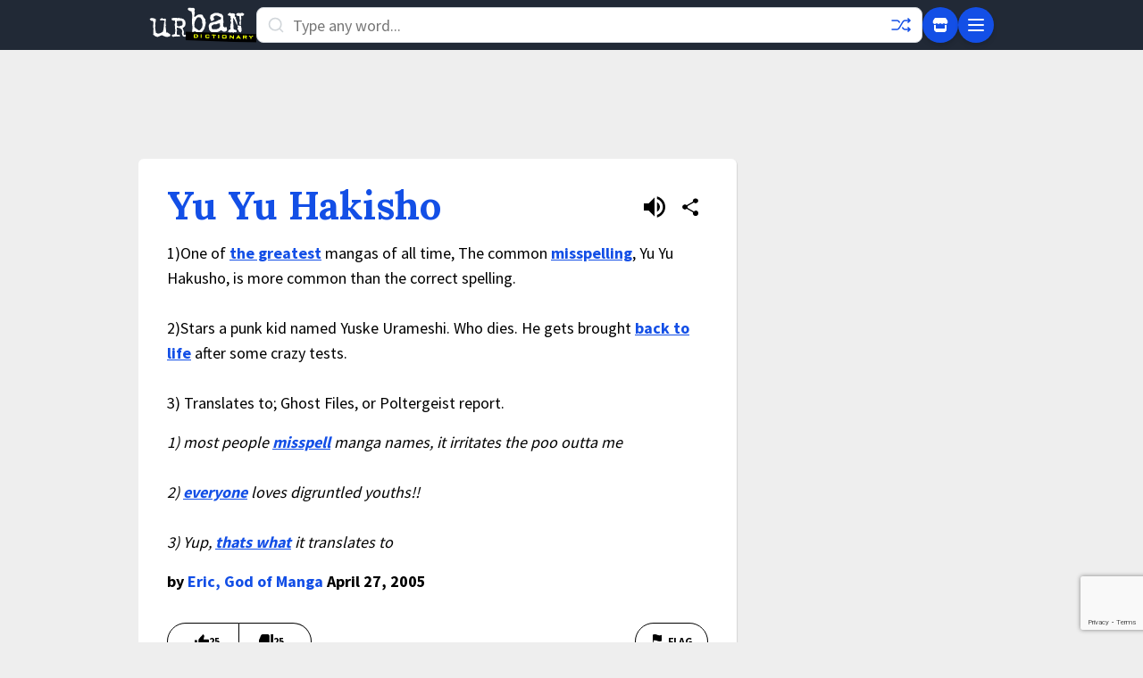

--- FILE ---
content_type: text/html; charset=utf-8
request_url: https://www.google.com/recaptcha/enterprise/anchor?ar=1&k=6Ld5tgYsAAAAAJbQ7kZJJ83v681QB5eCKA2rxyEP&co=aHR0cHM6Ly93d3cudXJiYW5kaWN0aW9uYXJ5LmNvbTo0NDM.&hl=en&v=PoyoqOPhxBO7pBk68S4YbpHZ&size=invisible&anchor-ms=20000&execute-ms=30000&cb=fojfq25eu0sq
body_size: 48569
content:
<!DOCTYPE HTML><html dir="ltr" lang="en"><head><meta http-equiv="Content-Type" content="text/html; charset=UTF-8">
<meta http-equiv="X-UA-Compatible" content="IE=edge">
<title>reCAPTCHA</title>
<style type="text/css">
/* cyrillic-ext */
@font-face {
  font-family: 'Roboto';
  font-style: normal;
  font-weight: 400;
  font-stretch: 100%;
  src: url(//fonts.gstatic.com/s/roboto/v48/KFO7CnqEu92Fr1ME7kSn66aGLdTylUAMa3GUBHMdazTgWw.woff2) format('woff2');
  unicode-range: U+0460-052F, U+1C80-1C8A, U+20B4, U+2DE0-2DFF, U+A640-A69F, U+FE2E-FE2F;
}
/* cyrillic */
@font-face {
  font-family: 'Roboto';
  font-style: normal;
  font-weight: 400;
  font-stretch: 100%;
  src: url(//fonts.gstatic.com/s/roboto/v48/KFO7CnqEu92Fr1ME7kSn66aGLdTylUAMa3iUBHMdazTgWw.woff2) format('woff2');
  unicode-range: U+0301, U+0400-045F, U+0490-0491, U+04B0-04B1, U+2116;
}
/* greek-ext */
@font-face {
  font-family: 'Roboto';
  font-style: normal;
  font-weight: 400;
  font-stretch: 100%;
  src: url(//fonts.gstatic.com/s/roboto/v48/KFO7CnqEu92Fr1ME7kSn66aGLdTylUAMa3CUBHMdazTgWw.woff2) format('woff2');
  unicode-range: U+1F00-1FFF;
}
/* greek */
@font-face {
  font-family: 'Roboto';
  font-style: normal;
  font-weight: 400;
  font-stretch: 100%;
  src: url(//fonts.gstatic.com/s/roboto/v48/KFO7CnqEu92Fr1ME7kSn66aGLdTylUAMa3-UBHMdazTgWw.woff2) format('woff2');
  unicode-range: U+0370-0377, U+037A-037F, U+0384-038A, U+038C, U+038E-03A1, U+03A3-03FF;
}
/* math */
@font-face {
  font-family: 'Roboto';
  font-style: normal;
  font-weight: 400;
  font-stretch: 100%;
  src: url(//fonts.gstatic.com/s/roboto/v48/KFO7CnqEu92Fr1ME7kSn66aGLdTylUAMawCUBHMdazTgWw.woff2) format('woff2');
  unicode-range: U+0302-0303, U+0305, U+0307-0308, U+0310, U+0312, U+0315, U+031A, U+0326-0327, U+032C, U+032F-0330, U+0332-0333, U+0338, U+033A, U+0346, U+034D, U+0391-03A1, U+03A3-03A9, U+03B1-03C9, U+03D1, U+03D5-03D6, U+03F0-03F1, U+03F4-03F5, U+2016-2017, U+2034-2038, U+203C, U+2040, U+2043, U+2047, U+2050, U+2057, U+205F, U+2070-2071, U+2074-208E, U+2090-209C, U+20D0-20DC, U+20E1, U+20E5-20EF, U+2100-2112, U+2114-2115, U+2117-2121, U+2123-214F, U+2190, U+2192, U+2194-21AE, U+21B0-21E5, U+21F1-21F2, U+21F4-2211, U+2213-2214, U+2216-22FF, U+2308-230B, U+2310, U+2319, U+231C-2321, U+2336-237A, U+237C, U+2395, U+239B-23B7, U+23D0, U+23DC-23E1, U+2474-2475, U+25AF, U+25B3, U+25B7, U+25BD, U+25C1, U+25CA, U+25CC, U+25FB, U+266D-266F, U+27C0-27FF, U+2900-2AFF, U+2B0E-2B11, U+2B30-2B4C, U+2BFE, U+3030, U+FF5B, U+FF5D, U+1D400-1D7FF, U+1EE00-1EEFF;
}
/* symbols */
@font-face {
  font-family: 'Roboto';
  font-style: normal;
  font-weight: 400;
  font-stretch: 100%;
  src: url(//fonts.gstatic.com/s/roboto/v48/KFO7CnqEu92Fr1ME7kSn66aGLdTylUAMaxKUBHMdazTgWw.woff2) format('woff2');
  unicode-range: U+0001-000C, U+000E-001F, U+007F-009F, U+20DD-20E0, U+20E2-20E4, U+2150-218F, U+2190, U+2192, U+2194-2199, U+21AF, U+21E6-21F0, U+21F3, U+2218-2219, U+2299, U+22C4-22C6, U+2300-243F, U+2440-244A, U+2460-24FF, U+25A0-27BF, U+2800-28FF, U+2921-2922, U+2981, U+29BF, U+29EB, U+2B00-2BFF, U+4DC0-4DFF, U+FFF9-FFFB, U+10140-1018E, U+10190-1019C, U+101A0, U+101D0-101FD, U+102E0-102FB, U+10E60-10E7E, U+1D2C0-1D2D3, U+1D2E0-1D37F, U+1F000-1F0FF, U+1F100-1F1AD, U+1F1E6-1F1FF, U+1F30D-1F30F, U+1F315, U+1F31C, U+1F31E, U+1F320-1F32C, U+1F336, U+1F378, U+1F37D, U+1F382, U+1F393-1F39F, U+1F3A7-1F3A8, U+1F3AC-1F3AF, U+1F3C2, U+1F3C4-1F3C6, U+1F3CA-1F3CE, U+1F3D4-1F3E0, U+1F3ED, U+1F3F1-1F3F3, U+1F3F5-1F3F7, U+1F408, U+1F415, U+1F41F, U+1F426, U+1F43F, U+1F441-1F442, U+1F444, U+1F446-1F449, U+1F44C-1F44E, U+1F453, U+1F46A, U+1F47D, U+1F4A3, U+1F4B0, U+1F4B3, U+1F4B9, U+1F4BB, U+1F4BF, U+1F4C8-1F4CB, U+1F4D6, U+1F4DA, U+1F4DF, U+1F4E3-1F4E6, U+1F4EA-1F4ED, U+1F4F7, U+1F4F9-1F4FB, U+1F4FD-1F4FE, U+1F503, U+1F507-1F50B, U+1F50D, U+1F512-1F513, U+1F53E-1F54A, U+1F54F-1F5FA, U+1F610, U+1F650-1F67F, U+1F687, U+1F68D, U+1F691, U+1F694, U+1F698, U+1F6AD, U+1F6B2, U+1F6B9-1F6BA, U+1F6BC, U+1F6C6-1F6CF, U+1F6D3-1F6D7, U+1F6E0-1F6EA, U+1F6F0-1F6F3, U+1F6F7-1F6FC, U+1F700-1F7FF, U+1F800-1F80B, U+1F810-1F847, U+1F850-1F859, U+1F860-1F887, U+1F890-1F8AD, U+1F8B0-1F8BB, U+1F8C0-1F8C1, U+1F900-1F90B, U+1F93B, U+1F946, U+1F984, U+1F996, U+1F9E9, U+1FA00-1FA6F, U+1FA70-1FA7C, U+1FA80-1FA89, U+1FA8F-1FAC6, U+1FACE-1FADC, U+1FADF-1FAE9, U+1FAF0-1FAF8, U+1FB00-1FBFF;
}
/* vietnamese */
@font-face {
  font-family: 'Roboto';
  font-style: normal;
  font-weight: 400;
  font-stretch: 100%;
  src: url(//fonts.gstatic.com/s/roboto/v48/KFO7CnqEu92Fr1ME7kSn66aGLdTylUAMa3OUBHMdazTgWw.woff2) format('woff2');
  unicode-range: U+0102-0103, U+0110-0111, U+0128-0129, U+0168-0169, U+01A0-01A1, U+01AF-01B0, U+0300-0301, U+0303-0304, U+0308-0309, U+0323, U+0329, U+1EA0-1EF9, U+20AB;
}
/* latin-ext */
@font-face {
  font-family: 'Roboto';
  font-style: normal;
  font-weight: 400;
  font-stretch: 100%;
  src: url(//fonts.gstatic.com/s/roboto/v48/KFO7CnqEu92Fr1ME7kSn66aGLdTylUAMa3KUBHMdazTgWw.woff2) format('woff2');
  unicode-range: U+0100-02BA, U+02BD-02C5, U+02C7-02CC, U+02CE-02D7, U+02DD-02FF, U+0304, U+0308, U+0329, U+1D00-1DBF, U+1E00-1E9F, U+1EF2-1EFF, U+2020, U+20A0-20AB, U+20AD-20C0, U+2113, U+2C60-2C7F, U+A720-A7FF;
}
/* latin */
@font-face {
  font-family: 'Roboto';
  font-style: normal;
  font-weight: 400;
  font-stretch: 100%;
  src: url(//fonts.gstatic.com/s/roboto/v48/KFO7CnqEu92Fr1ME7kSn66aGLdTylUAMa3yUBHMdazQ.woff2) format('woff2');
  unicode-range: U+0000-00FF, U+0131, U+0152-0153, U+02BB-02BC, U+02C6, U+02DA, U+02DC, U+0304, U+0308, U+0329, U+2000-206F, U+20AC, U+2122, U+2191, U+2193, U+2212, U+2215, U+FEFF, U+FFFD;
}
/* cyrillic-ext */
@font-face {
  font-family: 'Roboto';
  font-style: normal;
  font-weight: 500;
  font-stretch: 100%;
  src: url(//fonts.gstatic.com/s/roboto/v48/KFO7CnqEu92Fr1ME7kSn66aGLdTylUAMa3GUBHMdazTgWw.woff2) format('woff2');
  unicode-range: U+0460-052F, U+1C80-1C8A, U+20B4, U+2DE0-2DFF, U+A640-A69F, U+FE2E-FE2F;
}
/* cyrillic */
@font-face {
  font-family: 'Roboto';
  font-style: normal;
  font-weight: 500;
  font-stretch: 100%;
  src: url(//fonts.gstatic.com/s/roboto/v48/KFO7CnqEu92Fr1ME7kSn66aGLdTylUAMa3iUBHMdazTgWw.woff2) format('woff2');
  unicode-range: U+0301, U+0400-045F, U+0490-0491, U+04B0-04B1, U+2116;
}
/* greek-ext */
@font-face {
  font-family: 'Roboto';
  font-style: normal;
  font-weight: 500;
  font-stretch: 100%;
  src: url(//fonts.gstatic.com/s/roboto/v48/KFO7CnqEu92Fr1ME7kSn66aGLdTylUAMa3CUBHMdazTgWw.woff2) format('woff2');
  unicode-range: U+1F00-1FFF;
}
/* greek */
@font-face {
  font-family: 'Roboto';
  font-style: normal;
  font-weight: 500;
  font-stretch: 100%;
  src: url(//fonts.gstatic.com/s/roboto/v48/KFO7CnqEu92Fr1ME7kSn66aGLdTylUAMa3-UBHMdazTgWw.woff2) format('woff2');
  unicode-range: U+0370-0377, U+037A-037F, U+0384-038A, U+038C, U+038E-03A1, U+03A3-03FF;
}
/* math */
@font-face {
  font-family: 'Roboto';
  font-style: normal;
  font-weight: 500;
  font-stretch: 100%;
  src: url(//fonts.gstatic.com/s/roboto/v48/KFO7CnqEu92Fr1ME7kSn66aGLdTylUAMawCUBHMdazTgWw.woff2) format('woff2');
  unicode-range: U+0302-0303, U+0305, U+0307-0308, U+0310, U+0312, U+0315, U+031A, U+0326-0327, U+032C, U+032F-0330, U+0332-0333, U+0338, U+033A, U+0346, U+034D, U+0391-03A1, U+03A3-03A9, U+03B1-03C9, U+03D1, U+03D5-03D6, U+03F0-03F1, U+03F4-03F5, U+2016-2017, U+2034-2038, U+203C, U+2040, U+2043, U+2047, U+2050, U+2057, U+205F, U+2070-2071, U+2074-208E, U+2090-209C, U+20D0-20DC, U+20E1, U+20E5-20EF, U+2100-2112, U+2114-2115, U+2117-2121, U+2123-214F, U+2190, U+2192, U+2194-21AE, U+21B0-21E5, U+21F1-21F2, U+21F4-2211, U+2213-2214, U+2216-22FF, U+2308-230B, U+2310, U+2319, U+231C-2321, U+2336-237A, U+237C, U+2395, U+239B-23B7, U+23D0, U+23DC-23E1, U+2474-2475, U+25AF, U+25B3, U+25B7, U+25BD, U+25C1, U+25CA, U+25CC, U+25FB, U+266D-266F, U+27C0-27FF, U+2900-2AFF, U+2B0E-2B11, U+2B30-2B4C, U+2BFE, U+3030, U+FF5B, U+FF5D, U+1D400-1D7FF, U+1EE00-1EEFF;
}
/* symbols */
@font-face {
  font-family: 'Roboto';
  font-style: normal;
  font-weight: 500;
  font-stretch: 100%;
  src: url(//fonts.gstatic.com/s/roboto/v48/KFO7CnqEu92Fr1ME7kSn66aGLdTylUAMaxKUBHMdazTgWw.woff2) format('woff2');
  unicode-range: U+0001-000C, U+000E-001F, U+007F-009F, U+20DD-20E0, U+20E2-20E4, U+2150-218F, U+2190, U+2192, U+2194-2199, U+21AF, U+21E6-21F0, U+21F3, U+2218-2219, U+2299, U+22C4-22C6, U+2300-243F, U+2440-244A, U+2460-24FF, U+25A0-27BF, U+2800-28FF, U+2921-2922, U+2981, U+29BF, U+29EB, U+2B00-2BFF, U+4DC0-4DFF, U+FFF9-FFFB, U+10140-1018E, U+10190-1019C, U+101A0, U+101D0-101FD, U+102E0-102FB, U+10E60-10E7E, U+1D2C0-1D2D3, U+1D2E0-1D37F, U+1F000-1F0FF, U+1F100-1F1AD, U+1F1E6-1F1FF, U+1F30D-1F30F, U+1F315, U+1F31C, U+1F31E, U+1F320-1F32C, U+1F336, U+1F378, U+1F37D, U+1F382, U+1F393-1F39F, U+1F3A7-1F3A8, U+1F3AC-1F3AF, U+1F3C2, U+1F3C4-1F3C6, U+1F3CA-1F3CE, U+1F3D4-1F3E0, U+1F3ED, U+1F3F1-1F3F3, U+1F3F5-1F3F7, U+1F408, U+1F415, U+1F41F, U+1F426, U+1F43F, U+1F441-1F442, U+1F444, U+1F446-1F449, U+1F44C-1F44E, U+1F453, U+1F46A, U+1F47D, U+1F4A3, U+1F4B0, U+1F4B3, U+1F4B9, U+1F4BB, U+1F4BF, U+1F4C8-1F4CB, U+1F4D6, U+1F4DA, U+1F4DF, U+1F4E3-1F4E6, U+1F4EA-1F4ED, U+1F4F7, U+1F4F9-1F4FB, U+1F4FD-1F4FE, U+1F503, U+1F507-1F50B, U+1F50D, U+1F512-1F513, U+1F53E-1F54A, U+1F54F-1F5FA, U+1F610, U+1F650-1F67F, U+1F687, U+1F68D, U+1F691, U+1F694, U+1F698, U+1F6AD, U+1F6B2, U+1F6B9-1F6BA, U+1F6BC, U+1F6C6-1F6CF, U+1F6D3-1F6D7, U+1F6E0-1F6EA, U+1F6F0-1F6F3, U+1F6F7-1F6FC, U+1F700-1F7FF, U+1F800-1F80B, U+1F810-1F847, U+1F850-1F859, U+1F860-1F887, U+1F890-1F8AD, U+1F8B0-1F8BB, U+1F8C0-1F8C1, U+1F900-1F90B, U+1F93B, U+1F946, U+1F984, U+1F996, U+1F9E9, U+1FA00-1FA6F, U+1FA70-1FA7C, U+1FA80-1FA89, U+1FA8F-1FAC6, U+1FACE-1FADC, U+1FADF-1FAE9, U+1FAF0-1FAF8, U+1FB00-1FBFF;
}
/* vietnamese */
@font-face {
  font-family: 'Roboto';
  font-style: normal;
  font-weight: 500;
  font-stretch: 100%;
  src: url(//fonts.gstatic.com/s/roboto/v48/KFO7CnqEu92Fr1ME7kSn66aGLdTylUAMa3OUBHMdazTgWw.woff2) format('woff2');
  unicode-range: U+0102-0103, U+0110-0111, U+0128-0129, U+0168-0169, U+01A0-01A1, U+01AF-01B0, U+0300-0301, U+0303-0304, U+0308-0309, U+0323, U+0329, U+1EA0-1EF9, U+20AB;
}
/* latin-ext */
@font-face {
  font-family: 'Roboto';
  font-style: normal;
  font-weight: 500;
  font-stretch: 100%;
  src: url(//fonts.gstatic.com/s/roboto/v48/KFO7CnqEu92Fr1ME7kSn66aGLdTylUAMa3KUBHMdazTgWw.woff2) format('woff2');
  unicode-range: U+0100-02BA, U+02BD-02C5, U+02C7-02CC, U+02CE-02D7, U+02DD-02FF, U+0304, U+0308, U+0329, U+1D00-1DBF, U+1E00-1E9F, U+1EF2-1EFF, U+2020, U+20A0-20AB, U+20AD-20C0, U+2113, U+2C60-2C7F, U+A720-A7FF;
}
/* latin */
@font-face {
  font-family: 'Roboto';
  font-style: normal;
  font-weight: 500;
  font-stretch: 100%;
  src: url(//fonts.gstatic.com/s/roboto/v48/KFO7CnqEu92Fr1ME7kSn66aGLdTylUAMa3yUBHMdazQ.woff2) format('woff2');
  unicode-range: U+0000-00FF, U+0131, U+0152-0153, U+02BB-02BC, U+02C6, U+02DA, U+02DC, U+0304, U+0308, U+0329, U+2000-206F, U+20AC, U+2122, U+2191, U+2193, U+2212, U+2215, U+FEFF, U+FFFD;
}
/* cyrillic-ext */
@font-face {
  font-family: 'Roboto';
  font-style: normal;
  font-weight: 900;
  font-stretch: 100%;
  src: url(//fonts.gstatic.com/s/roboto/v48/KFO7CnqEu92Fr1ME7kSn66aGLdTylUAMa3GUBHMdazTgWw.woff2) format('woff2');
  unicode-range: U+0460-052F, U+1C80-1C8A, U+20B4, U+2DE0-2DFF, U+A640-A69F, U+FE2E-FE2F;
}
/* cyrillic */
@font-face {
  font-family: 'Roboto';
  font-style: normal;
  font-weight: 900;
  font-stretch: 100%;
  src: url(//fonts.gstatic.com/s/roboto/v48/KFO7CnqEu92Fr1ME7kSn66aGLdTylUAMa3iUBHMdazTgWw.woff2) format('woff2');
  unicode-range: U+0301, U+0400-045F, U+0490-0491, U+04B0-04B1, U+2116;
}
/* greek-ext */
@font-face {
  font-family: 'Roboto';
  font-style: normal;
  font-weight: 900;
  font-stretch: 100%;
  src: url(//fonts.gstatic.com/s/roboto/v48/KFO7CnqEu92Fr1ME7kSn66aGLdTylUAMa3CUBHMdazTgWw.woff2) format('woff2');
  unicode-range: U+1F00-1FFF;
}
/* greek */
@font-face {
  font-family: 'Roboto';
  font-style: normal;
  font-weight: 900;
  font-stretch: 100%;
  src: url(//fonts.gstatic.com/s/roboto/v48/KFO7CnqEu92Fr1ME7kSn66aGLdTylUAMa3-UBHMdazTgWw.woff2) format('woff2');
  unicode-range: U+0370-0377, U+037A-037F, U+0384-038A, U+038C, U+038E-03A1, U+03A3-03FF;
}
/* math */
@font-face {
  font-family: 'Roboto';
  font-style: normal;
  font-weight: 900;
  font-stretch: 100%;
  src: url(//fonts.gstatic.com/s/roboto/v48/KFO7CnqEu92Fr1ME7kSn66aGLdTylUAMawCUBHMdazTgWw.woff2) format('woff2');
  unicode-range: U+0302-0303, U+0305, U+0307-0308, U+0310, U+0312, U+0315, U+031A, U+0326-0327, U+032C, U+032F-0330, U+0332-0333, U+0338, U+033A, U+0346, U+034D, U+0391-03A1, U+03A3-03A9, U+03B1-03C9, U+03D1, U+03D5-03D6, U+03F0-03F1, U+03F4-03F5, U+2016-2017, U+2034-2038, U+203C, U+2040, U+2043, U+2047, U+2050, U+2057, U+205F, U+2070-2071, U+2074-208E, U+2090-209C, U+20D0-20DC, U+20E1, U+20E5-20EF, U+2100-2112, U+2114-2115, U+2117-2121, U+2123-214F, U+2190, U+2192, U+2194-21AE, U+21B0-21E5, U+21F1-21F2, U+21F4-2211, U+2213-2214, U+2216-22FF, U+2308-230B, U+2310, U+2319, U+231C-2321, U+2336-237A, U+237C, U+2395, U+239B-23B7, U+23D0, U+23DC-23E1, U+2474-2475, U+25AF, U+25B3, U+25B7, U+25BD, U+25C1, U+25CA, U+25CC, U+25FB, U+266D-266F, U+27C0-27FF, U+2900-2AFF, U+2B0E-2B11, U+2B30-2B4C, U+2BFE, U+3030, U+FF5B, U+FF5D, U+1D400-1D7FF, U+1EE00-1EEFF;
}
/* symbols */
@font-face {
  font-family: 'Roboto';
  font-style: normal;
  font-weight: 900;
  font-stretch: 100%;
  src: url(//fonts.gstatic.com/s/roboto/v48/KFO7CnqEu92Fr1ME7kSn66aGLdTylUAMaxKUBHMdazTgWw.woff2) format('woff2');
  unicode-range: U+0001-000C, U+000E-001F, U+007F-009F, U+20DD-20E0, U+20E2-20E4, U+2150-218F, U+2190, U+2192, U+2194-2199, U+21AF, U+21E6-21F0, U+21F3, U+2218-2219, U+2299, U+22C4-22C6, U+2300-243F, U+2440-244A, U+2460-24FF, U+25A0-27BF, U+2800-28FF, U+2921-2922, U+2981, U+29BF, U+29EB, U+2B00-2BFF, U+4DC0-4DFF, U+FFF9-FFFB, U+10140-1018E, U+10190-1019C, U+101A0, U+101D0-101FD, U+102E0-102FB, U+10E60-10E7E, U+1D2C0-1D2D3, U+1D2E0-1D37F, U+1F000-1F0FF, U+1F100-1F1AD, U+1F1E6-1F1FF, U+1F30D-1F30F, U+1F315, U+1F31C, U+1F31E, U+1F320-1F32C, U+1F336, U+1F378, U+1F37D, U+1F382, U+1F393-1F39F, U+1F3A7-1F3A8, U+1F3AC-1F3AF, U+1F3C2, U+1F3C4-1F3C6, U+1F3CA-1F3CE, U+1F3D4-1F3E0, U+1F3ED, U+1F3F1-1F3F3, U+1F3F5-1F3F7, U+1F408, U+1F415, U+1F41F, U+1F426, U+1F43F, U+1F441-1F442, U+1F444, U+1F446-1F449, U+1F44C-1F44E, U+1F453, U+1F46A, U+1F47D, U+1F4A3, U+1F4B0, U+1F4B3, U+1F4B9, U+1F4BB, U+1F4BF, U+1F4C8-1F4CB, U+1F4D6, U+1F4DA, U+1F4DF, U+1F4E3-1F4E6, U+1F4EA-1F4ED, U+1F4F7, U+1F4F9-1F4FB, U+1F4FD-1F4FE, U+1F503, U+1F507-1F50B, U+1F50D, U+1F512-1F513, U+1F53E-1F54A, U+1F54F-1F5FA, U+1F610, U+1F650-1F67F, U+1F687, U+1F68D, U+1F691, U+1F694, U+1F698, U+1F6AD, U+1F6B2, U+1F6B9-1F6BA, U+1F6BC, U+1F6C6-1F6CF, U+1F6D3-1F6D7, U+1F6E0-1F6EA, U+1F6F0-1F6F3, U+1F6F7-1F6FC, U+1F700-1F7FF, U+1F800-1F80B, U+1F810-1F847, U+1F850-1F859, U+1F860-1F887, U+1F890-1F8AD, U+1F8B0-1F8BB, U+1F8C0-1F8C1, U+1F900-1F90B, U+1F93B, U+1F946, U+1F984, U+1F996, U+1F9E9, U+1FA00-1FA6F, U+1FA70-1FA7C, U+1FA80-1FA89, U+1FA8F-1FAC6, U+1FACE-1FADC, U+1FADF-1FAE9, U+1FAF0-1FAF8, U+1FB00-1FBFF;
}
/* vietnamese */
@font-face {
  font-family: 'Roboto';
  font-style: normal;
  font-weight: 900;
  font-stretch: 100%;
  src: url(//fonts.gstatic.com/s/roboto/v48/KFO7CnqEu92Fr1ME7kSn66aGLdTylUAMa3OUBHMdazTgWw.woff2) format('woff2');
  unicode-range: U+0102-0103, U+0110-0111, U+0128-0129, U+0168-0169, U+01A0-01A1, U+01AF-01B0, U+0300-0301, U+0303-0304, U+0308-0309, U+0323, U+0329, U+1EA0-1EF9, U+20AB;
}
/* latin-ext */
@font-face {
  font-family: 'Roboto';
  font-style: normal;
  font-weight: 900;
  font-stretch: 100%;
  src: url(//fonts.gstatic.com/s/roboto/v48/KFO7CnqEu92Fr1ME7kSn66aGLdTylUAMa3KUBHMdazTgWw.woff2) format('woff2');
  unicode-range: U+0100-02BA, U+02BD-02C5, U+02C7-02CC, U+02CE-02D7, U+02DD-02FF, U+0304, U+0308, U+0329, U+1D00-1DBF, U+1E00-1E9F, U+1EF2-1EFF, U+2020, U+20A0-20AB, U+20AD-20C0, U+2113, U+2C60-2C7F, U+A720-A7FF;
}
/* latin */
@font-face {
  font-family: 'Roboto';
  font-style: normal;
  font-weight: 900;
  font-stretch: 100%;
  src: url(//fonts.gstatic.com/s/roboto/v48/KFO7CnqEu92Fr1ME7kSn66aGLdTylUAMa3yUBHMdazQ.woff2) format('woff2');
  unicode-range: U+0000-00FF, U+0131, U+0152-0153, U+02BB-02BC, U+02C6, U+02DA, U+02DC, U+0304, U+0308, U+0329, U+2000-206F, U+20AC, U+2122, U+2191, U+2193, U+2212, U+2215, U+FEFF, U+FFFD;
}

</style>
<link rel="stylesheet" type="text/css" href="https://www.gstatic.com/recaptcha/releases/PoyoqOPhxBO7pBk68S4YbpHZ/styles__ltr.css">
<script nonce="jK5UeopEm6DPiFoTtdsJ5g" type="text/javascript">window['__recaptcha_api'] = 'https://www.google.com/recaptcha/enterprise/';</script>
<script type="text/javascript" src="https://www.gstatic.com/recaptcha/releases/PoyoqOPhxBO7pBk68S4YbpHZ/recaptcha__en.js" nonce="jK5UeopEm6DPiFoTtdsJ5g">
      
    </script></head>
<body><div id="rc-anchor-alert" class="rc-anchor-alert"></div>
<input type="hidden" id="recaptcha-token" value="[base64]">
<script type="text/javascript" nonce="jK5UeopEm6DPiFoTtdsJ5g">
      recaptcha.anchor.Main.init("[\x22ainput\x22,[\x22bgdata\x22,\x22\x22,\[base64]/[base64]/[base64]/[base64]/[base64]/UltsKytdPUU6KEU8MjA0OD9SW2wrK109RT4+NnwxOTI6KChFJjY0NTEyKT09NTUyOTYmJk0rMTxjLmxlbmd0aCYmKGMuY2hhckNvZGVBdChNKzEpJjY0NTEyKT09NTYzMjA/[base64]/[base64]/[base64]/[base64]/[base64]/[base64]/[base64]\x22,\[base64]\\u003d\\u003d\x22,\x22w4tzV8ODRV/CnMKoOF1ZM8OFAnLDrcO3dyLCh8Kbw5vDlcOzJcKhLMKLdnV4FAjDrcK1NhfCkMKBw6/CiMO2QS7CqwcLBcKHB1zCt8OOw7wwIcKdw4R8A8KiGMKsw7jDnsKEwrDCosOyw5ZIYMKlwoQiJSYwwoTCpMOkLgxNfg13woU/woByccKxUMKmw59aCcKEwqMNw7hlwobCmnIYw7Vcw7kLMVMvwrLCoHBcVMOxw5pUw5obw5xDd8OXw6XDoMKxw5AWU8O1I3bDmDfDo8O8wpbDtl/CrlnDl8KDw43CvzXDqhjDsBvDosKgwrzCi8ONLsKnw6cvDsOgfsKwJsOOO8Kew4sWw7oRw6nDisKqwpBHL8Kww6jDgDtwb8Krw6l6wocWw6d7w7xRXsKTBsOSF8OtISEkdhVHeD7DvjTDncKZBsO5wpdMYxkRP8OXwozDlCrDl2d1GsKow7vCp8ODw5bDicK/[base64]/wpTDjDU6w5fCnMOLXcOCwoF9w4Q4wp/[base64]/DgcKgwqAkaH8Dw50+wqkNe8OePcOJwrTCpi7CkWvCosKrVCpjX8KxwqTCl8Kgw6fDjsKHHx8lbgHDjQTDgsKdRVolRcKDQcOgw5LDoMOYGMKPw6grS8K6wo9DOcOtw7/DpSl2w6HDgMKCUcKgw680wqZKw7zCs8O0Y8KPwqZRw5XDncO4MA/[base64]/CimjCnwQXwrTDkMO/w7s9w57DvCBww4/CmcKlQcOeM2oCSgcUwrbDgyPDqkFRTTzDlsONcsK9w5UGw7pfE8K+wprDmlvDkgtUw68HSsOnZMKqw4zCo1pvwqZ4WFbDh8Oww4XDsGvDnMOCwopww68yO1/Cul16I3zDiCnCpMKoLsO5FsKwwoLCjMO9woIqGsO4wr4JSUbDhMK4OgHCgGJAaWLDosOCw6/DiMO2wrdhw4HDr8Oaw6Aaw5UOw7Ulw53DrwByw6Q2wrMuw7AdasK0eMKXYMKTw5glRsKXwp1/FcObw5kWw4ljwoEdw7DCgMOxaMO+wrPCskkZwo5ZwoISagNcw7rDscK5wqfDmDvCr8OxfcK2w6wlM8KAwpIkRXLCoMKawrXCikfDgsKvasKDw57DqRjCmsKywoEUwpjDih9ZTg0ueMOAwq4CwqnCscK4U8O1wovCvMKdwoDCtsOFMCcgJ8OOG8K8cCQpCU/Cp3dYwpsPZlXDh8K/KsOrVcKNwo8HwqrCpQNfw5nDkcKTZ8OkIgvDt8KmwpxdcwzCosO2RW1hwpcIbcOHw4gzw5TDmADCiRfCnC/DgcO1JcOZwrXDtnnDocKBwq/ClGl6LcK7IcKjw5rCgkDDtsKhRcK6w5jCj8KjLVtawrfDlHnDvDbCqmt7RcOgdHtRHsK0w4PDusKbSEbCqwrDjgLCk8KSw4Epwr8cdcO0w6TDksO6w5UdwqxCL8OpBGtIwqcJdG7DvsO6ecONw6LCumEjNwDDpyvDosK4w4/ClsOxwoPDji8Yw5jDh2zCmcOKw5s2wp7CgypmcMK5MsKcw6nChsOhBzDCnkJ/[base64]/[base64]/[base64]/[base64]/[base64]/CrBBqD1TCuiA2bmPDjTckw47CtMOhEMO2wpTCk8KeKsKUAMKlw753w6N1wrDCmSbCpFY0wojDiVR2wpTCoXXDpsOOYMKgQVlRRsOsOghbwprCnsORwrtFfsKiRzLCmTzDiizClcKREAB/csO+w63CkwPCsMO0w77Dskl2eGfCoMO3wrDClcOcwrzCjEhGw43DucKvwqoJw5Ulw4AvB24rw6zDosKlKyLCvcOYdj3CkETDocOJJU8wwqVfwpEaw7pvw5TDnVg4w6IeF8Odw4UYwp/DjSteR8OQwrzDrcOFGcKyKy9SKi88NXXDjMO6SMOHS8Kpw5cqN8OoB8O1OsKjC8K0w5fCphXDjEZCaCLDtMOFf27CmcOgw5HCh8KGRyrDiMKqUABEBVfDrFoaworCr8KENsOScMOwwr7DryLCkX5rw6TDosKrBwXDo0YHYhnClHcSACRrZHjChjd/wp8Kw5omexR+woxbMMO2U8OeNcOywpvCt8KvwofCimjCmixBw61OwrY3djrCvHjCoEklHMO1wrg1BznDj8OYe8KfdcKJYcOtPsOBw6vDuXXCl2vDtEJWOcKPO8OcK8OqwpZWCyEow7xbd2UTZcOUTAs5P8KlVUclw5DCjQAEPA8WM8O9wqstSWfDvsOsCMOYwq/DrDggUsOnw4UXc8OLODtywrhpanDDr8Osc8OowpjDlFfDhjEaw6JvUMKrwqjCo0tzQcKHwqJ3DcOGwrgCw7HCnMKuFyXDi8KKQELDoA4Rw7YVbMOGTsOlOcKEwqAZw5jCuwd/w6U8wpozw75tw59IfMOgZkZKw7s/wr96D3XClcKywqjDnAUhw6RaXMO1w5nDvsOwZTJ2w67CsG/CphnDhsO3TjUWwobCjW8vw6fCq1haQEzDq8OmwoQSw4vClsOSwp4Hw5AbDsORw6nCl0zDhcO/wqrCpsKpwrFuw6U3LWPDshZtwo5Pw5tLLx7ClQgZAcOTaBkpEQPDtcKIwp3CmE7Cs8OZw58HGMOuDMK8wo0Zw5/Dr8KoQcOYw60xw6c4w5YadHbDmnxMwrIwwowCwpPDrcK7JMOiwpvDmWogw68gSsOKQ03CgxhIw70APWlww7PCiGxVUsKJYsOUccKHH8KWUmzCgybDpsOgMcKkKlbCr1/DvcKVJMOxw6V+XcKMX8Kxw5LCvMOiwr5OY8OAwovDiA/CuMOvwovDucOmIEodPyzDnU3DrQpUDMKsMh3DsMKHw506GCsBwpHChsKuWzrDp2V/w4zChzdjR8KyMcOowpdWwoR5bwwYwqvCgjbCmMK5HXNOUAMYLEfCj8OjXzDDh27ConsnWsOrwojCrsKAPTFGwp4QwoXCqxozURrCths1wqt5wq9JL1QyFcOUw7TCocKPwqEgwqfDgcKUABvCk8Obwod+woTCmUXCl8OhO0XCm8Ktw74Nw7NDwprDr8Otwp06w4TCiG/[base64]/Dhl7ClMOkN8OOwrrDgcOpw7IPwp4Yw65lLxHCmsKYPcKMP8OxXVjDoXnDo8KNw6HDtUAdwrVEw43DgMOKwrclwrfClMKRBsKzBMO6YsKObFzCglt5woXCrn1fdnfCmcK3XzwABMOAc8Kcw79JGGzDiMKtOsKFbTfDiQbCksKdw4PCvHl/wqARw4Vfw4TCuBDCq8KbOE4qwrECwq3DlcKDwovCkMOowrZ7wpPDjMKaw4vDsMKowrDDhRTCiXhtPjYzwpjDgsOFw7Q/b1oRAAPDgzocAsKNw4Iww7TDusKBwrnDncOnw7EWw4IBE8OLwrkUw4pjBcOGwpHCiF/CuMOZw7HDhsOkDcOPVMO+wpdLAsO/XsKNez/Cj8O4w4XDhTXClsKywoAWwpnCjcKqwpnCrV51wrXDj8OpAMOfSsOTesOBO8Ocw5JNwofCqMOpw63CjMOow5fDocO7ScK+wpc7w45uRcKIwrQ+w5/DuyYRHFwFw6QAwrw2OlpvX8Oew4XCr8KFwq7DmjbDkTFiGsOleMOcEMOvw7LCnMKAchnDpWV4Oi3DtcOrP8OofG4uXsOKNmjDv8O1A8KbwpjCosOrNcKfw6TDnmTDiDHDrEvCvsOxw6nDvcKWBkQjKV5KJzLCm8O9w4rCssOOwoTDusOKZsKZJzRwJV8ow5YFVcOFCj/DpsKawosFw4/[base64]/w5JhB8Oiw4cgw4h4TitmLsOhCF7CggHCucO7LsOJLjPCncOXw7Y/wo8TwqzDkcOqw7nDpjQiw6YvwqUILcKuQsOoeTUtPcKTwrjCszYrK3rDgcKuLAZ1CsOHTBMbw6gFbXzCh8KRMMK6RhfDg3bCqA8OMsOJw4EJVgVUGl3Do8OXFn/Ci8OlwqtfIsO8wqnDsMOUVsO3YMKMwrrCm8KVwojDtwVvw7vDi8KISsKkecKJfMKufXrClmvDtMOxFMOBBA4CwodnwrHCoFHCoEwSB8KWO2PCjw84wpguF07Cv3rCsxHClTzDr8O4w5LCmMOhw5HCmn/DijfDusKQwrJCL8Orw5YZw67DqG9bwpkJHHLDhAfDtsKNwqUDNErClnDDlcKER2bDrnYlcHgiwqcWKsK5w6LCu8OPYcKEHGVsYQYnwpdAw77CosONDXBRdsK7w4sSw6Veb2cpLW/[base64]/wpnDpMOKfMOow5vDvsO/w7l5AMOow4rDlcOkEsKFwp17QcKIViHDg8K3w7DClSU+w6HDrcKQdmTDoVvDpsKZw4txw4oNGMK0w7t/VMO9RRXCrsOlNEjCtnbDqShlSMOOTGfDgw/CqRjCrG3CvCXChWAdEMK9XMK/wpDCmMKSwqzDhy3DqGTCjmDCmsKzw60TEjDCtiXCoCvDtcK8JsOAwrZbwqc0dMKlXlcuw7tgWH9Uwo3CnsKnJcOXGx3DhmDCqcORw7DCtiZGwoDDnlLDqHgLFg7DhGkuISrDqsOIUsOow6YXwoQtw4VdMBFDLjbCrcKIw4nDoFJaw7rCth/DihfDucO8w7gWK2cOdcK5w77DssKUaMOBw5ZowpMGw5dfAcKLwohgw4MBwrRHAcKWFyZ5VsKCw68dwpjDhsOCwpYvw5bDiiDDsDLDosOUDl1PBsOBTcKvIVcwwqd1w4l/[base64]/DmMKHYcOYwp/DicORa8KQw6/[base64]/DmMOfZMKRHg7CtsKEwqPDmsOjDMOgX8KEPMKOYsKuTArDuELChyXDj3vCsMOyGSvCmXzDu8KmwpYswqzCky9UwqjCqsO7ZMKYRnF2UV8Hw5d4UcKpwrjDlz9/KsKHwpIPw784V1DCkUJdV1IhThvCtiZBWm/ChibCmXkfw6TCiHciwovCn8KVDmJlwpXDv8KUw5sTwrRQw6JZDcOKw6bDtHHDtALCv2xhw5vDkm7DkMKawpwOwoQQRcK6w67Cq8OFwpl1w6IGw4LCgzTCnRhsWTbCkcKUw7LCncKVEsOww6/DukvDqsO+aMKKA387w6jCocO9F2oHRsK0ZzE/[base64]/CmXLCoCMsRi1LAsKwH8OfCcOJcsKUwrwzwqHCjcOZKcK7Zi3CjTtHwppmXMK4wqzCrMKJw4sAwrxEAlLCkn3DhgbDkG7Cgy9hwoEtAyVoElE9w7gtdMK0wpTDkm/CscOeJETDqHXClzfDgQ1eTmkSeRsXw6pyMcK2VcOlw6BdKWnCk8OTw5nDgznDqcOIHy8fVD/CvsKbw4cPw7Zow5fDsXdVEsK8V8KueETCj3QtwqvDvcOwwoQOwqZEf8OBwopHw40Ew4UTTcO1w5/[base64]/ZUE0wrDClMOwwqp8w6B5BcKDS8OQbMOmw4ZrwqvDvi3CiMOiAx/CimvCvMO3dRrDncOmc8Oxw5fCvsOlwrEzwrpVUGzDnsOlBT0JwqPClgvCu1nDglFvDC9Kwr7Dv3gyaUDDrUnCisOiWDctw7gnSxEbc8KLW8OTPEPCmnTDicOywrIcwoZcfEV1w7lgwrjCuQPDrXofE8OqJH86wrxBWsKcLcOBw6rDq2huwrISw5/DmlXDj1/DoMOcbEDDryfCrihgw4Q0RhHDpsOMwrYSBcKWw7bCjybDq1vDmUMseMKMc8K+dcOvIH01BUITwqY6wq7Ctz89AMKPwqrDosKKw4dNTMOFJsKBw7ESw5QfHcKGwqbCnDHDpj3CssOFahXCscKUKsK8wqDCijEYXVnCsDbDuMOrw6F/HsO7M8Krwr1Fw4dScRDCrsKjJ8K7AVx6w6rDoQ1dw7ppD1XChzEjw6xawrImw7tPU2fDnwLCrsKow7DCkMOvwr3CtxnCtsKywotfwot0wpQ0esK8V8OjWsKNJnzCqMKSw4vDh1/CpcO5wr0uw4jCi3vDhcKewqnDhcOQwpvCgsOBWsKILMOASUM2wrIcw5QwKUzCl17CqFrCu8O7w7wkZcKhT3hJw5IwGsKUFhYIwpvCnsKcwr3Dg8OPw7MMHsOCwoHDnFvDlsO7RMK3bD/[base64]/DrA9/esOMw6XCoMKJw6xiw6NWUMOPbFfCpTvCiGd9FsKdwoMAw5rDlQRJw4RIYcKEw5LCoMKmCAXDv0lpwofCr3pgwqpaW37DpCrCs8KIw5zCu0LCrT7DrSdlc8KawrbCksKZwrPCris6w6zDksKOdGPCt8Ojw7PCosO2fTguwqzCuyIPE1cmwpjDo8Omwo/[base64]/DjwPDicOPQsOow4vDkMKhwp3CqMKMwoZ5fVsbeDwDXnUpesOBwpPCqTDDhVkQwpt8w6DDtcKaw5I9w7/CnsKhdjYbw6oTQcKHR2bDmsO2G8OxSW5IwrLDuR/DrcOkbz43W8OmwobDiDMiwrfDlsOawppxw4jCu19/OcO3ZsOeBnbDtMKBBkxhwqVCXsOoD1rDn150wqEfwpw2wpZ6ZQLCt2nCknDDsD/ChEfDgMODIQxZU2oXwovDvjs0w5PCuMO3w5EWw4fDisOhYUghw4trw79zfsKPKlbCoW/[base64]/w4LCncO3w60Vwq00w7/DnXbClsOIwrvCi3zDqsKNNWADw4Qlw4xBCsKxw7wvIcKMw4jDjnfDimXClmsvw5Eww43DpT7ChMOSVMKLwo/CvcKww4ctJQTDjgZ+wqtUwpUDwo9mw4IsesKxK0bCgMOKw5zDr8KiVGUUwop5fGhrw6HDriDCr3wpHcOlLHbDtVfDu8KawojCqi0Mw43Dv8K0w7AsesOlwq/DmwvCn3vDqiUTwpTDm1bDm0sqAsOIEMKtw4rCpS3DnBvDosKBwqEHwrNQCsO+w605w60uXsOMwo42IsOADEBPFcOZAcOFXV1Zw4MIw6LCk8Orwpx4wqXDvjTDrQhxbg3CuwbDnsK4wrZKwobDkz7Cux0nwoHClcKpw6/[base64]/DrMKiwpN9wr/DgWQZwpPCgMOcAnVuwrVHw4oAw6YGw7EzJsONwo98H0Q8BwzCk20HOXsNwo/[base64]/DoMKZVDFDwpDCjm4gDsOdIRBQw4ErwpjCtHjCkGrDlG/Co8Ofwq4Mw49xwrHDkMODQcOaWB/Cu8OiwoZRw4wMw5djw6Rpw6ghwoFKw7YIA2Vxw4wIBGkUcnXChXsxw5bDqcKIwr/[base64]/XMKYG8K1acKgw5kDDi84Zj3CqsOHw64VwrrCh8ONwp0uwrFdw6lFGMOvw5IFQcKjw6IQK1bDrT5gIG/CtXHDiiYcw7fCsTLDtsKawpDCsgsRHMKyb0UvXMOAbcOcw5DDhMOlw5wNw4vDqcOydHPCgUVdwrTClGt5YcOlwoR2wrvDqifCrXACUhQBw7vDi8Ouw6FqwqUOw4bDm8KSEjXCscK0wr42w4p0M8OfYy/Cl8O3wr/CosOGwqHDuD0Xw7bDghccwqYMGjLCrcO0DQBTWDp8PMKbesOsOzd1H8Kow6rDiUlwwqo/NmLDp1FxwqTChEPDncKODRl4w7bChnJrwrXCvSVzT2PDoQjCsgvClsKPwqjDlcKIen/Dkl/[base64]/[base64]/[base64]/DvCAgHTnCnMOlJcKxc1cpw67CmQzChndbw7xKwqHCkcKEeR0pemMIZ8KEVsK2QMOEw6PCoMODwow4wq4BXUzCtsOIODE1wr3DrcKRXyQzdcKlDm7CuEEJwrQfMcOew6oWw6VoO1lgDR9jw7UHMsKYw5vDqCYySDjCnMK/UUnCpcO2w7VeIDJNQkrDkU7ClcKLw4/Dq8KnE8OowpkVwrvCt8KReMO3bMOGR0Biw5cIMcKDwpp2w5jClHfCm8KdfcKzwo3Cn0DDlEjCoMKNTEZFwrA6Wz3CuHLDsQLCu8KQICpxwrvDjE/[base64]/w7xjwqjDliQ2A2rChnULw6QfwoRmw7HDgwDChHEDw5rCsmUfwqHDnT7CjzFGwqhQw68Mw6gKOmzDpMKJPsO5w4XCr8Orwr4IwrNub08KfRczUl3DsEIHf8KVwqvCk0k5RhzDri19ZMOww7bCn8Kwe8KQwr10w4g/w4bCgSZiwpdxHRo1SwFubMOZFsORw7NlwpnDtsOswoRvUcO9wqZJIcKtwpkJHX1fwrZzw6zDvMKhLMOEw6/DpMO5w7nCt8OAXkUmNTvCkidUbMOdw5jDonHDjTjDvDTCu8Oxwo8zPS/Dii3Ds8K3SMOpw4YWw4cuw7vDpMOnwp5jeB3CrhBiUn4Cw5jDi8KjVcOPw4vDtn1Pw68TRgrDncO5XsOUb8KpZ8K9w4bCmXd2w6fCg8KxwrxjwoLCvlvDgsOtcsOZw4t1wqrCnTXCm0BmGRDChsKsw59jSQXCmlvDj8KBVF/[base64]/CqcK5wr7CiSTCuxTCi8OQG3rCjcKBTnjDvsKew7I6wp3CswZZwrrCsUXDvzHDu8Ohw7/DiHR8w6TDo8KuwqbDnW7CnsKgw6PDg8O1fMKSJRU0FMOZY0NbMUQcw4Fiwp/DvDbCtUfDssOUOAXDoTHCsMOKD8Kiwo/CmsO4w68Uw4rDuVjCtT07Y08kw5XDiTXDi8Olw7XCkMKGdcORw7xUEANXw58KHUViIhN7PcOIGz3Du8K3aC4lwqwdwojDiMKxTsOhSXzClGh/[base64]/EMOiDAjDvMOdwpJLNWfCj33ClQXCm8OwBsKBG8KLw6DDkcOzwrl6C302woHCjcOKdcOePjMPw6oxw5fDjwQmw63CtcKBwoDCg8Ktw40UAwdaK8OLXMKqw7vCo8KOVB3DgMKWw6MedMKAwo1jw50Tw6jCj8ONBcK3IWFKdsKNUAfCjcK2MmU/woRNwr9mVsODR8ONS01Xw7QSw4XDjsKGYi3Ch8KUwoDDmCwWB8OFPV5GJ8KLDz7Cl8KjWsK+e8KaEXjCvjDChsK4aXwUaSwqwrUwanBvw4jCgVDCoXvDv1TCrFpeT8KcIV0Nw7lYwp/Di8Kxw47DpMKRRy9Uw7fDnR5Xw5AtdztCTgnChxvCn2DCmsO8wpQSw4vDscOcw7p/PRYdasO5wrXCsBXDq2rCk8OBPsKgwqXCmmXCocKFJcOUw4o2HUE/ecKUw4NqBynDqsOKCsKWw6TDrkpvARPDtTJ2wrpYwqnCsCrDgwdDwofDnsK+w5I8wqvCsHQ/CsKrc2U3wplgOcKSSDzDmsKmagfCv3cxwpZoaMKRJcONwoF6K8KIVCvCmmdfwoZUwpZwSXtUXsKHMsKuw4hhJ8KfbcO/[base64]/w5HCjMKSw5DDszrCm8KJGUI+wogFCsObw6lNLQjConfCtgsbwrvDtA7DhX7CtcKRasOmwrd+wobCrV/Do2jDn8O6eR3CvcOlAMKDw7/Cni5PJlbDvcO1WXLDvkVyw7zCpcKFXGPDgsOMwoUQwrdYNsKQAsKSVFrCq3PCjAErw5pzYXnCksOJw5DCncO1w7nCrsOew6cFwpF+wqbCksOtwoXDkcOPw4IAw6PCty3CkFBKw5/DkcKtw5LDncKswrLDgMOrVE/DicKzJEsQL8O3N8K+ORjCh8ORw7ZFw5fCgsOLwp/DtBRRUMK+K8KywqnCocKBCwzCmScGwrLDosK0w7TDkMKUwpYiw4cOwqXDn8OTw6zDhMKEHcKJbBXDucKiIsKif0TDn8KwMF/[base64]/DrMOyQ2AWw4FWwp3Cu0VQd2QxRMK/[base64]/J8KFTnN3w6QHAMOyw7XCtSvCpsOOXhQvaiA1w6zChkFHwprCrBh0AMOnwo9iYsKWw5/DiGrCiMOUw7TDmnpfBBDDusKUFVfCkVB1J2LDjMOZwozDhsOOwrbCiC/CkMKwKAfCsMK7w44Mw6fDlmZtw6MuMsK8YsKTwqvDpMOzPG44w6zDiTBPQ2NWPsKswpscMMOQwofDgwnDpAlwKsOVRzXDosO8w4/Dp8Oowq/CvUVHJj8tR3pyGcKhw650QmHDsMOEA8KdUhfCjRXCtAPCicO5w6nCoyrDtMK5wpDCoMO7FsO/PcOramrCiX0hQ8Opw5HDhMKGwqnDiMOBw5Evwq1Xw7zClsK9AsK6wpXCgVLChsK7ZV/Dt8O9wr0RGifCp8K3CcO1A8OFw5jCr8K4awrCoVfDpMKkw5Y9wo12w5VgXlYrOjkowprCixXDlQR7EQVPw4sNTi04OcOBAnNxw44KF2QkwpE3UsOEbcOZXH/DtTzDjMKzw7LCrHTCrMOsPB8VHmnCs8KIw4nDosOiYcOtIsO2w4jCrhjDl8KCBRbCg8OmBsKuwpfCg8OYHxrCnhjCoHHDvsOtAsOHbMONBsK3wpEySMOiwqXCgsKsfjXCjD06wrbCnE1/wqFaw4vDu8K/[base64]/flckfinCjcO1w4R5EMOFDRAPw7HCrFTDoSrCpFkDMcOEw5EzU8Kawrcfw5XCsMO9F2rDgsKYWWbDpVzCicOjVMOww6bClAcRwrbCp8Kuw7LDmMK1w6LCoXF5RsKjCE9mw6jCl8K3wrzDpsOHwoXDtMOVwqosw4pNTMKxw7vCgB4KWHR7w6QWSsK1wq/Cp8KEw7J7wp3CtMOVYcOSw5fCkMOeTH7DvcKHwqI6w5MSw5N8UGMSwo9HLHQkBMKQaG/DgEMmC1AFw5fDqcOtWMOJfcOUw4kow4hkw6zCmsO+wpHCmMKObSzDj0jDvwVhYB7ClsO/wqkfZh1QwoPClHgCwqHChcOwc8O6wpYfw5B+wrhmw4hywp/[base64]/Cqh7CiMKlwoPDhD/DjWLDoMOawo0IwpJHwp0HMcOLwpXDpiwLR8Oyw4UeaMOBN8OqdcO6cQ5rAcKiCsOGb1gqUFRCw7tuw6PDrnc6U8KJLm4uw61WFlTCuxnDgsOowogMwr/[base64]/QEDDoH9Qw5Mzw6t2cSvDrCInw73DhsKDwq8tM8KPw6coLiXCnxRxfnxywqPDscKgQn5vw5rDlMKBw4bCh8KjEcKjw53Ds8Oywoxjw5zCk8OXw70UwpPDqMO0w63DokEaw6/CiUrDpsKgChvCgzzDtk/Cq2RAVsK1NWbCqE1Lw49uw4lEwojDqGwUwoxYw7XDi8KNw5pmw53DqsK0MDhwIMKNQcOEAMOSwqLCk0nCsyjCo3wIwrfCiRHDk0k7ZMKzw5LChcO7w4jCucOdw6jCq8OnTsOcwqPDi2LCsT/DmsOJEcKdK8ORez5zw7rDolHDgsOsSMOLXMKXHgELQsKNXMOlflTDlSpLGsK+w6rDscOqwqPChmEAw6wJw7clw7t/[base64]/fEJowo7DmT5XEMOoYcO1wrzDlcOuNsKxw73DunTDv8OdTGdbagcTCXXDpwzCtMKhRcKTWcO/VlfCrFIkX1ceXMOcwqk9wrbDrVUqIHo6HsOdwqseHEloEhw9w6cLwq0DLidCKsKqwp4NwqQzXCdpJUpCBgDCtMKRE3oUwonCgsKEBcK5MHTDrwbCqxQybyDDmcKZUMK5ScOFwr/DvUfDjRpSw7zDsG/CncKjwq4cdcOpw7ZAwo1qwqLDssOHw6jDjsKpFcOEHzI/O8KhIUYFR8O9w5jDui/CmcO7wpTCkMOdJgzCsRwcAsO8FwnCg8O/b8OHcSDCocOkH8KFHMKmwrDCvx0Dw5dowpPCi8Oyw491SDLCgcKsw5gjPS5aw6EvO8OoNCnDocOHSQFnw63CrA8La8OwJ0vCiMOnwpbCjwHCuxfCpsOHw7/DunkoSMK4PGPCkHbDvcK5w5VwwpfCvMOWwqxXCXDDngVEwowdUMOfUnl/f8KewoltQcOfwpHDvcOQMXDCoMKPw5vCvlzDqcODw5LCncKUwpsywrhSFEZWw4LCtxNZXMOhw7/Dk8KTb8O5w7LDoMKNwocYRkNNKMKJAsOcwp0tLsOkLsOpM8Krw5fDkgXDm2vDgcKPwqXDh8KHwqJyP8OLwo/DlUAJAi/CtSwRw5MMwqEOwq3CnVbCicO5w43ColNNw7rCoMO5OBLDj8ODw4sHwr/CqjEow4pYwpAfw5hEw73DoMOadcOGwqMMwpl1B8KaMcOdWgXDnGDDnMOeK8K8NMKTwrRWwrdNLMO9w58NwpRKw6oZKcKyw5HClMOFd1Q/w788w7LDhMOUYMOdw6fCicOTwoEZwrzCl8Kgw5bDjcKrSD4ewq8vw7kOHSB6w4lqH8O5EcOjwpV6wrBkwr3Cr8K9wqYEAMOIwqXCrMK7JULCt8KdYjJmw7JqDGHCmcOdJcO+wqbDu8KLw6jDij8pwoHCn8KSwrMzw4TCrjnCicOkw47CncKRwosjHn/CkERyeMOCAMKqeMKgFcOYYMKow7NuDyfDuMKBNsO6cystL8OAw70Zw4nCu8Kow70cw7fDqcODw5PDmklKYRNmamNmLzDChMOTw7/[base64]/[base64]/ChwdIwqhFacK4wq/CtcK6PMOCGjTDggVKeWvCpsKrJ3XDgXPDncKqw7vDqMO2w4wwSzbCiWDCvlk7wrpGVsOXUsOTLXjDncKEwoQKw7lqV3HCjUjDvsKHFQQ1BkZ/d3HCnsKOw5MswovCgMOOwpkMPHomH1xLZcKkKcKfw7BRfcOXw5dSw7EWw6zDmynCpxLCqsKIHmUew6zChxJ8w53DtcKMw5Q8w49RM8KAwr0BJMKzw444w6jDqcOiRsK8w4vDv8KMasOGFsK5d8K4LCXClgvDhSZpw5/CuS92LmbCr8OiN8Ojw5dHwrADdcOiwqDDrcKgaALCoDFgw7PDqTzDknAGwpFww7zCvUA4fCwCw73DhW1DwrbCh8K4w5YuwoNCwpHCmsK2bTNlLBLCgVMOW8O9AMO7MHbCjsOTH3Faw6PCg8O0w7vCt0nDl8KlVUQ0wq1AwpjDpmjDqsO/w5HCisKuwqPDrMKXwrN0L8K2JX4lwrcdVFxNw6g9wrzChMOlw7cpJ8KTb8O7IMOHCEXCqWbDlBEFw6jCt8OxQgY8QU7DonUlOUDDisKOH2jDvj7Do0/Doioiw4NgQT7ClMOzTMK6w5TCrcO1woHCjk8SB8KoWGDDjsK1w6zCiCjChRnDl8OnZMOAFcKcw4JCwofClDZ5BFhHw7ohwrh2PGVQXlt1w6IIw70Ww7HDh0BYLzTDmsKLw7VrwoxBw5TCkMK0wpjDtcKSTMOacS51w6Z0w6U7w7Mqw6gGwqLCmynDoVHCv8O/w7s7aHxkwrrDhMKgLcO+S11gwrlGPAMORsOCYTwOasOWPMOMw4nDk8KXcEnCp8KHTTRsUUhUw5HCpBjDnFTDr3J/asKycnbCkWdNE8O7EMKTM8K3wrzDmsKacTMvw6LDk8OvwogDAwp5czLDlh5AwqXDnMKGXXvCkyVvCyzDl3nDrMKhMS9MN2bDlmNUw5hdwp/[base64]/w4ExA8KUw5zDtcK3wo/[base64]/DtE99wpI/QXoyUR9+w7F1wq/DtTF0KcOmTDrDiD/CvADDtcOdScOuwrkCQydZwrwzWw4wVMOeCF0VwpbDgxZPwop2R8KDOTAWI8ONw6HDgsOhwpPDm8OKY8OVwpEmHcKVw4nDiMO+wpXDkV9VWR3DpRkvwpnCo2DDiTUNwoAFaMK9wrjDsMOFw67Dj8OrVk/DuiFiw6/DlcOKdsOzw40xwqnDmF/[base64]/CukrCkH7DrcOgTwUlSMKyw5V+wonDt1HCgMOoNcKAaQTDpnrDiMKJPcOiIBQtwr0MbsOQw44ADsOLXD0nwp7DicOPwr9EwpU6cz7Dp1ImwrzDj8Kbwq3Do8K+wq9CBRzCucKMN1wgwr/Dq8KgKh8KKcOtwrHCnB7DpsOnUGokwqbCpMO9OMOqflHCg8OEw4PDv8K+w7HCumt9w6QkXS9UwoFlSVRwM1XDlsKvD3nCrW/[base64]/CosKHwrTDksKCFkrCicOOB0Y9w5FpCGPCu8KTw63Dt8KIKFx5w6oTw5fDmUdDw4A+RBrCqCx9w4nDhwzDrETCrcO1ZRXDqsKCwr/ClMOOwrEjWTBUw7cZEMKpXcORCVjCmcK6wqjCscOiNcOKwqIHOsO+wobCg8KWw61qT8KkecKFXzHCvcONwpkKwo9bwpnDow7ClsOew4/CoAjDs8KHwo/[base64]/E8KrA8OTwrkwecKPDMODFkZ1w7fCi8KjaFXCrMOPwpwfb1nDgcOCw7hmwoUJJ8O4A8KyNFHCumlvbsKjw6vDrU53UMOzQcOcw7YyasOVwpIwCVgrwr0eHkbCh8KHw7h/Q1XDvV8UeRLDqwpYCsOEwpDDohcFwp/ChcKHw54DVcK+w6bDpcKxE8Kpw4jDtQPDvSgybsK2wr0Nw7x9DcOyw4wrMsOJw43CgikJKGnDkXsMY10rw7zCoXTCrMKLw6zDg2RrGcKJRRDCrgrCiRHCizvDsxHDlsKsw6/Duzp4wpcOL8O7wqvCvEzCg8OHbsOgw5LDugoYaU7DlsOmwrnDnFcgMFLDkMKfUcOjw6tOw5vCucKed1rDlFDDrjvDuMKQwqTDlQFaVMKbb8KzBcK7w5NPw4fClE3DusOtw7p5DsKJaMKrVcK/ZMKvw4xWw6lewpVVf8K/wrjDi8KYwopIwoDDhcOTw599wqtFwoU9w4TDqndow7pBw4HDjMKvw4bDpzDClxjChCDCh0LDgsOGw4PCi8KTwpxxfgsmPWRWYEzDnS7CssO8w4LDpcKkfsOww7hkD2bCmEM/FDzCgQEVasOgHsOyOjbDgyfDhlXCkinCmDPCmMO5MVRJwqvDoMKgKU/CgcKtVcKOwqNRw6bDhMOpw43CqsOXw6fDsMO5DMKPZ3rDsMOHVlAKw4HDrz3CiMOnJsK4wqhFwqLCgMOkw58swoLCpmgnF8Onw5o1JgIMdSFMbzQvB8OZw79YKB/Ds0fDrhIAIjjDh8Oew4cUaHJww5QnaX9haylnw7pcwokJw5UfwqvCpljDkgvCr07Co3nDkxFpCmMKXHfCiw1aPsO1wovDpmLCicO4e8OfHsKFw7XDisKDMsKww6NnwoHDtjbCncKAcRwKFHsVw6E2LSA1woAjwpZnGMObScO6wrQmOlPCjzbDnU/CpcOJw6ZFeglrwqjDtsOfGsObIcKLwq/ChMKdRndZNwvCgUvDlcKnasO+GsKPFUvCtcK+c8OVVsKbI8Khw6TDqw/DvlkrRsOgwqjDiDvCsyUKwqXDu8K+w47CtcK7L3jDhMK/[base64]/DMOdDMOIwqfDs8KcZRBxV8OeGTgDVMKVw6vCtnlEwolkVxXCpGxjdnzCmsOiw4TDrMK8OgvChClXPBrCnSLDgsKGYV/ChkkwwpXCg8K+wpLDrx/Dqg0Aw4HCqsOFwr4bw7/CnMOTW8OKKMKjw7nCisOLNW0rSmzDmMOMKcOFwpsUB8KANlLDnsOROcKiazjDsk3CgMOww5XCtEnDkcKDIcO9w4PCoxALKwvCt2oGwpnDvMODS8KfVMKbNMOow7rCvVHDlsOcwp/[base64]/DgsO2wprDosKiH30Zw5gRBQTDrkDDlMOjDcK6w7DChh7Dt8Oyw4Z9w5IGwqRywppJw4PCjQlgw4AzbTJUwqLDqMKGw5PCocK6wrnDo8K1woMpW2gKd8Knw4lLcEN8ATR3N0bDiMKNwqsdF8KLw7dub8KGVRfCiA7DicO2wqDDuUZaw7rCrSIBAsKHw7HClG8nE8KcX3/[base64]/EcKwGcOowoXDtV8Lw7LCq0h6wqkYw5YZw7nDscKTwrnDnXPDs0vDlcOJaWzClyXCtMKQJkBTwrBvw6HDpcKOw496TSjCmcO/FlFgPmAlI8Ofwq9NwoJMLjRWw4twwo/CiMOlw63DicO6wpM3cMKPw5pFwrfDlcOBw65hdMOmSDDCi8O+wopGCsKyw6TCncO6RcK+w7hQw5RUw65JwrzDrcKew6oIw6HCplnDkmsLw6/DlEPCmDBDU3LCtF3DjcOQwpLClU/Ch8K3w4PCoQLDhcONQMKRw7PDlsOeOzJewp3DkMOzcn7CnUUnw7/DgiYlwoRQCV3Ds0Viw68+TiXDpRfDozLCnF5oYW4THMOhw5RdDMKSNizDpsOAw4nDr8O0YsOhQcKdwp/DoXjDgcOeQWgFw73DlwXDm8KZPMOtHcOvw5bDt8OaHsKUw43DgMOBK8OPwrrCqMOLwqLDoMOuXQ0Dw5/DhC7CpsKKwoZfNsK3w4UGI8OpJ8OONhTCmMOUQcO8IcO5wr0QY8Ksw4TCgmJawoEfKR8gLMOSQivDs2dQMcO7bsOewrfDvTPClGzDr0clwoDCkUEcw7rCkiR6KALDh8ORw7h4wpdqODLCrmJYwo3CkFMXLU/[base64]/[base64]/Djw8LQypDw7hcwqIqVMOrw6zCjMK3Xmxdwp5GA0nCtcKAwoxvwrlSwqPClC/DtsK1EUHCsjh2dsOxYAPDgyIcasKTwqFqNCJ9UsOtw4ZiIMKaHcOBI2FQIn3Cu8OmY8OpMUjCtcO7Qj3Cjw3DoAUiwqrCgX8JSsK6wrPDo15cGCMBwqrDtMOaTVYrHcOwTcKxwoTCoSjDnMOLDcKWw5Jzw63DtMKXw7/CoQfDtwHDocKawpnDuUjCpjTCmcKrw4Ngw7lnwq1HZBMww7zDnMK2w5EywpXDmcKKb8OGwpZWGcOnw7oVH2HCtWd6w7RFw5U6w7E4wonChsOBIUDDtUbDpxLCoAvDqsKEw4jCt8O3WcOwVcO4fAA4w6sxw4HCszrCgcOfNMO/wrpbwonDi193MzzClz3CohMxwrXDgSpnCm/[base64]/CicK8FsKFwoPCnMKeLcKswo8fw5bDvcKDIsKVw5LCo8KSQsKPOl/CnjnCnhQlTcOnw7zDrcOjw5Rew4MHNMKSw5I5NTXDmwhLO8OKMcKifRQ0w4YtQMOgfsK1wo7Dl8K6wqJ0dB/CksOxwoTCrD3DoT/DmcOyEcKlwpjClT7ClkbDoXfCk0k+wrUyZ8OCw6fCsMOWwoI6wp/DlMKlaRBcw6p3NcODYGhFwqUFw7rDtHhbcHHCiTXDmcKJw45nbsORwpc2w6Zdw7vDm8KFDnpXwq/[base64]/DksOgwrDDssK9YDXCvsOvaAxqUMK5b8OqQ8K3w5lQCMKQw4hKMR/CpMKJwqDCnTJ3wo7CpXPDnQ7DumsnDHN9wrXDqFbCmcKmZMOlwpowM8KHM8O1wr/ChEVFaks3IsKfw78BwrVNwq5VwobDtDnCu8Kow4Qiw5TCuGQ9w5deWsOZJAPCiMKuw4TDoS/DqMKlwoDCmz5kwqZNwpAIwqZbwrQEMsOwPELDo0LCpMKQE17CucKrwrzCq8O4ClBdw7jDnjhpRijDt3bDolYjwohowobDkcOBByhZwrMFfMKqOxTDrm9Cd8Kiwo/DlinCrsKiwrIFXlfCu1xxKFDCsFsmw57CskFPw7nDk8KAUm7CgcOOw7vDrDx5KWg5w4NOb2XCn0sZwoTDj8K1wqXDvxPCjsKcXjPCnVDDig1ODwghw5AxT8O/CcKXw4jDhgTDomPDiFd3emIrwoojDcKuw71nw64XSXhrDsO9TXPCrMOJf30IwojDnmfDoRPDgy7Cr3JBQGxXwq8\\u003d\x22],null,[\x22conf\x22,null,\x226Ld5tgYsAAAAAJbQ7kZJJ83v681QB5eCKA2rxyEP\x22,0,null,null,null,1,[21,125,63,73,95,87,41,43,42,83,102,105,109,121],[1017145,420],0,null,null,null,null,0,null,0,null,700,1,null,0,\[base64]/76lBhnEnQkZnOKMAhnM8xEZ\x22,0,0,null,null,1,null,0,0,null,null,null,0],\x22https://www.urbandictionary.com:443\x22,null,[3,1,1],null,null,null,1,3600,[\x22https://www.google.com/intl/en/policies/privacy/\x22,\x22https://www.google.com/intl/en/policies/terms/\x22],\x22si2qh85ydEbRlz9JzSHIlEBCQ+aQpBQABp/rcVwJudE\\u003d\x22,1,0,null,1,1769014203438,0,0,[216,9,106,61],null,[202,206,47],\x22RC--PguQbpNnhtPAw\x22,null,null,null,null,null,\x220dAFcWeA53WsmuNtu5N2D9-F1X-o39zb7P8iUfCgDgWrOGkcGI4qni93TWhNHlrLcNEb3crXnzxobPafITdKkXs-3KQvG7PBty2Q\x22,1769097003520]");
    </script></body></html>